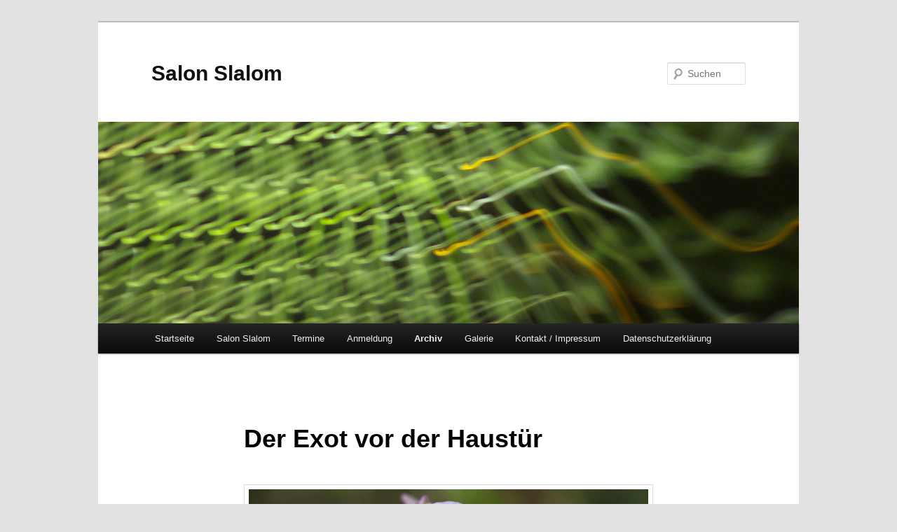

--- FILE ---
content_type: text/html; charset=UTF-8
request_url: http://www.dialogische-kultur-und-bildung.de/salonslalom/archiv/der-exot-vor-der-haustuer/
body_size: 10100
content:
<!DOCTYPE html>
<!--[if IE 6]>
<html id="ie6" lang="de">
<![endif]-->
<!--[if IE 7]>
<html id="ie7" lang="de">
<![endif]-->
<!--[if IE 8]>
<html id="ie8" lang="de">
<![endif]-->
<!--[if !(IE 6) & !(IE 7) & !(IE 8)]><!-->
<html lang="de">
<!--<![endif]-->
<head>
<meta charset="UTF-8" />
<meta name="viewport" content="width=device-width" />
<title>
Der Exot vor der Haustür | Salon Slalom	</title>
<link rel="profile" href="http://gmpg.org/xfn/11" />
<link rel="stylesheet" type="text/css" media="all" href="http://www.dialogische-kultur-und-bildung.de/salonslalom/wp-content/themes/twentyeleven/style.css" />
<link rel="pingback" href="http://www.dialogische-kultur-und-bildung.de/salonslalom/xmlrpc.php" />
<!--[if lt IE 9]>
<script src="http://www.dialogische-kultur-und-bildung.de/salonslalom/wp-content/themes/twentyeleven/js/html5.js" type="text/javascript"></script>
<![endif]-->
<meta name='robots' content='max-image-preview:large' />
	<style>img:is([sizes="auto" i], [sizes^="auto," i]) { contain-intrinsic-size: 3000px 1500px }</style>
	<link rel="alternate" type="application/rss+xml" title="Salon Slalom &raquo; Feed" href="http://www.dialogische-kultur-und-bildung.de/salonslalom/feed/" />
<link rel="alternate" type="application/rss+xml" title="Salon Slalom &raquo; Kommentar-Feed" href="http://www.dialogische-kultur-und-bildung.de/salonslalom/comments/feed/" />
<script type="text/javascript">
/* <![CDATA[ */
window._wpemojiSettings = {"baseUrl":"https:\/\/s.w.org\/images\/core\/emoji\/15.0.3\/72x72\/","ext":".png","svgUrl":"https:\/\/s.w.org\/images\/core\/emoji\/15.0.3\/svg\/","svgExt":".svg","source":{"concatemoji":"http:\/\/www.dialogische-kultur-und-bildung.de\/salonslalom\/wp-includes\/js\/wp-emoji-release.min.js?ver=6.7.1"}};
/*! This file is auto-generated */
!function(i,n){var o,s,e;function c(e){try{var t={supportTests:e,timestamp:(new Date).valueOf()};sessionStorage.setItem(o,JSON.stringify(t))}catch(e){}}function p(e,t,n){e.clearRect(0,0,e.canvas.width,e.canvas.height),e.fillText(t,0,0);var t=new Uint32Array(e.getImageData(0,0,e.canvas.width,e.canvas.height).data),r=(e.clearRect(0,0,e.canvas.width,e.canvas.height),e.fillText(n,0,0),new Uint32Array(e.getImageData(0,0,e.canvas.width,e.canvas.height).data));return t.every(function(e,t){return e===r[t]})}function u(e,t,n){switch(t){case"flag":return n(e,"\ud83c\udff3\ufe0f\u200d\u26a7\ufe0f","\ud83c\udff3\ufe0f\u200b\u26a7\ufe0f")?!1:!n(e,"\ud83c\uddfa\ud83c\uddf3","\ud83c\uddfa\u200b\ud83c\uddf3")&&!n(e,"\ud83c\udff4\udb40\udc67\udb40\udc62\udb40\udc65\udb40\udc6e\udb40\udc67\udb40\udc7f","\ud83c\udff4\u200b\udb40\udc67\u200b\udb40\udc62\u200b\udb40\udc65\u200b\udb40\udc6e\u200b\udb40\udc67\u200b\udb40\udc7f");case"emoji":return!n(e,"\ud83d\udc26\u200d\u2b1b","\ud83d\udc26\u200b\u2b1b")}return!1}function f(e,t,n){var r="undefined"!=typeof WorkerGlobalScope&&self instanceof WorkerGlobalScope?new OffscreenCanvas(300,150):i.createElement("canvas"),a=r.getContext("2d",{willReadFrequently:!0}),o=(a.textBaseline="top",a.font="600 32px Arial",{});return e.forEach(function(e){o[e]=t(a,e,n)}),o}function t(e){var t=i.createElement("script");t.src=e,t.defer=!0,i.head.appendChild(t)}"undefined"!=typeof Promise&&(o="wpEmojiSettingsSupports",s=["flag","emoji"],n.supports={everything:!0,everythingExceptFlag:!0},e=new Promise(function(e){i.addEventListener("DOMContentLoaded",e,{once:!0})}),new Promise(function(t){var n=function(){try{var e=JSON.parse(sessionStorage.getItem(o));if("object"==typeof e&&"number"==typeof e.timestamp&&(new Date).valueOf()<e.timestamp+604800&&"object"==typeof e.supportTests)return e.supportTests}catch(e){}return null}();if(!n){if("undefined"!=typeof Worker&&"undefined"!=typeof OffscreenCanvas&&"undefined"!=typeof URL&&URL.createObjectURL&&"undefined"!=typeof Blob)try{var e="postMessage("+f.toString()+"("+[JSON.stringify(s),u.toString(),p.toString()].join(",")+"));",r=new Blob([e],{type:"text/javascript"}),a=new Worker(URL.createObjectURL(r),{name:"wpTestEmojiSupports"});return void(a.onmessage=function(e){c(n=e.data),a.terminate(),t(n)})}catch(e){}c(n=f(s,u,p))}t(n)}).then(function(e){for(var t in e)n.supports[t]=e[t],n.supports.everything=n.supports.everything&&n.supports[t],"flag"!==t&&(n.supports.everythingExceptFlag=n.supports.everythingExceptFlag&&n.supports[t]);n.supports.everythingExceptFlag=n.supports.everythingExceptFlag&&!n.supports.flag,n.DOMReady=!1,n.readyCallback=function(){n.DOMReady=!0}}).then(function(){return e}).then(function(){var e;n.supports.everything||(n.readyCallback(),(e=n.source||{}).concatemoji?t(e.concatemoji):e.wpemoji&&e.twemoji&&(t(e.twemoji),t(e.wpemoji)))}))}((window,document),window._wpemojiSettings);
/* ]]> */
</script>
<style id='wp-emoji-styles-inline-css' type='text/css'>

	img.wp-smiley, img.emoji {
		display: inline !important;
		border: none !important;
		box-shadow: none !important;
		height: 1em !important;
		width: 1em !important;
		margin: 0 0.07em !important;
		vertical-align: -0.1em !important;
		background: none !important;
		padding: 0 !important;
	}
</style>
<link rel='stylesheet' id='wp-block-library-css' href='http://www.dialogische-kultur-und-bildung.de/salonslalom/wp-includes/css/dist/block-library/style.min.css?ver=6.7.1' type='text/css' media='all' />
<style id='classic-theme-styles-inline-css' type='text/css'>
/*! This file is auto-generated */
.wp-block-button__link{color:#fff;background-color:#32373c;border-radius:9999px;box-shadow:none;text-decoration:none;padding:calc(.667em + 2px) calc(1.333em + 2px);font-size:1.125em}.wp-block-file__button{background:#32373c;color:#fff;text-decoration:none}
</style>
<style id='global-styles-inline-css' type='text/css'>
:root{--wp--preset--aspect-ratio--square: 1;--wp--preset--aspect-ratio--4-3: 4/3;--wp--preset--aspect-ratio--3-4: 3/4;--wp--preset--aspect-ratio--3-2: 3/2;--wp--preset--aspect-ratio--2-3: 2/3;--wp--preset--aspect-ratio--16-9: 16/9;--wp--preset--aspect-ratio--9-16: 9/16;--wp--preset--color--black: #000000;--wp--preset--color--cyan-bluish-gray: #abb8c3;--wp--preset--color--white: #ffffff;--wp--preset--color--pale-pink: #f78da7;--wp--preset--color--vivid-red: #cf2e2e;--wp--preset--color--luminous-vivid-orange: #ff6900;--wp--preset--color--luminous-vivid-amber: #fcb900;--wp--preset--color--light-green-cyan: #7bdcb5;--wp--preset--color--vivid-green-cyan: #00d084;--wp--preset--color--pale-cyan-blue: #8ed1fc;--wp--preset--color--vivid-cyan-blue: #0693e3;--wp--preset--color--vivid-purple: #9b51e0;--wp--preset--gradient--vivid-cyan-blue-to-vivid-purple: linear-gradient(135deg,rgba(6,147,227,1) 0%,rgb(155,81,224) 100%);--wp--preset--gradient--light-green-cyan-to-vivid-green-cyan: linear-gradient(135deg,rgb(122,220,180) 0%,rgb(0,208,130) 100%);--wp--preset--gradient--luminous-vivid-amber-to-luminous-vivid-orange: linear-gradient(135deg,rgba(252,185,0,1) 0%,rgba(255,105,0,1) 100%);--wp--preset--gradient--luminous-vivid-orange-to-vivid-red: linear-gradient(135deg,rgba(255,105,0,1) 0%,rgb(207,46,46) 100%);--wp--preset--gradient--very-light-gray-to-cyan-bluish-gray: linear-gradient(135deg,rgb(238,238,238) 0%,rgb(169,184,195) 100%);--wp--preset--gradient--cool-to-warm-spectrum: linear-gradient(135deg,rgb(74,234,220) 0%,rgb(151,120,209) 20%,rgb(207,42,186) 40%,rgb(238,44,130) 60%,rgb(251,105,98) 80%,rgb(254,248,76) 100%);--wp--preset--gradient--blush-light-purple: linear-gradient(135deg,rgb(255,206,236) 0%,rgb(152,150,240) 100%);--wp--preset--gradient--blush-bordeaux: linear-gradient(135deg,rgb(254,205,165) 0%,rgb(254,45,45) 50%,rgb(107,0,62) 100%);--wp--preset--gradient--luminous-dusk: linear-gradient(135deg,rgb(255,203,112) 0%,rgb(199,81,192) 50%,rgb(65,88,208) 100%);--wp--preset--gradient--pale-ocean: linear-gradient(135deg,rgb(255,245,203) 0%,rgb(182,227,212) 50%,rgb(51,167,181) 100%);--wp--preset--gradient--electric-grass: linear-gradient(135deg,rgb(202,248,128) 0%,rgb(113,206,126) 100%);--wp--preset--gradient--midnight: linear-gradient(135deg,rgb(2,3,129) 0%,rgb(40,116,252) 100%);--wp--preset--font-size--small: 13px;--wp--preset--font-size--medium: 20px;--wp--preset--font-size--large: 36px;--wp--preset--font-size--x-large: 42px;--wp--preset--spacing--20: 0.44rem;--wp--preset--spacing--30: 0.67rem;--wp--preset--spacing--40: 1rem;--wp--preset--spacing--50: 1.5rem;--wp--preset--spacing--60: 2.25rem;--wp--preset--spacing--70: 3.38rem;--wp--preset--spacing--80: 5.06rem;--wp--preset--shadow--natural: 6px 6px 9px rgba(0, 0, 0, 0.2);--wp--preset--shadow--deep: 12px 12px 50px rgba(0, 0, 0, 0.4);--wp--preset--shadow--sharp: 6px 6px 0px rgba(0, 0, 0, 0.2);--wp--preset--shadow--outlined: 6px 6px 0px -3px rgba(255, 255, 255, 1), 6px 6px rgba(0, 0, 0, 1);--wp--preset--shadow--crisp: 6px 6px 0px rgba(0, 0, 0, 1);}:where(.is-layout-flex){gap: 0.5em;}:where(.is-layout-grid){gap: 0.5em;}body .is-layout-flex{display: flex;}.is-layout-flex{flex-wrap: wrap;align-items: center;}.is-layout-flex > :is(*, div){margin: 0;}body .is-layout-grid{display: grid;}.is-layout-grid > :is(*, div){margin: 0;}:where(.wp-block-columns.is-layout-flex){gap: 2em;}:where(.wp-block-columns.is-layout-grid){gap: 2em;}:where(.wp-block-post-template.is-layout-flex){gap: 1.25em;}:where(.wp-block-post-template.is-layout-grid){gap: 1.25em;}.has-black-color{color: var(--wp--preset--color--black) !important;}.has-cyan-bluish-gray-color{color: var(--wp--preset--color--cyan-bluish-gray) !important;}.has-white-color{color: var(--wp--preset--color--white) !important;}.has-pale-pink-color{color: var(--wp--preset--color--pale-pink) !important;}.has-vivid-red-color{color: var(--wp--preset--color--vivid-red) !important;}.has-luminous-vivid-orange-color{color: var(--wp--preset--color--luminous-vivid-orange) !important;}.has-luminous-vivid-amber-color{color: var(--wp--preset--color--luminous-vivid-amber) !important;}.has-light-green-cyan-color{color: var(--wp--preset--color--light-green-cyan) !important;}.has-vivid-green-cyan-color{color: var(--wp--preset--color--vivid-green-cyan) !important;}.has-pale-cyan-blue-color{color: var(--wp--preset--color--pale-cyan-blue) !important;}.has-vivid-cyan-blue-color{color: var(--wp--preset--color--vivid-cyan-blue) !important;}.has-vivid-purple-color{color: var(--wp--preset--color--vivid-purple) !important;}.has-black-background-color{background-color: var(--wp--preset--color--black) !important;}.has-cyan-bluish-gray-background-color{background-color: var(--wp--preset--color--cyan-bluish-gray) !important;}.has-white-background-color{background-color: var(--wp--preset--color--white) !important;}.has-pale-pink-background-color{background-color: var(--wp--preset--color--pale-pink) !important;}.has-vivid-red-background-color{background-color: var(--wp--preset--color--vivid-red) !important;}.has-luminous-vivid-orange-background-color{background-color: var(--wp--preset--color--luminous-vivid-orange) !important;}.has-luminous-vivid-amber-background-color{background-color: var(--wp--preset--color--luminous-vivid-amber) !important;}.has-light-green-cyan-background-color{background-color: var(--wp--preset--color--light-green-cyan) !important;}.has-vivid-green-cyan-background-color{background-color: var(--wp--preset--color--vivid-green-cyan) !important;}.has-pale-cyan-blue-background-color{background-color: var(--wp--preset--color--pale-cyan-blue) !important;}.has-vivid-cyan-blue-background-color{background-color: var(--wp--preset--color--vivid-cyan-blue) !important;}.has-vivid-purple-background-color{background-color: var(--wp--preset--color--vivid-purple) !important;}.has-black-border-color{border-color: var(--wp--preset--color--black) !important;}.has-cyan-bluish-gray-border-color{border-color: var(--wp--preset--color--cyan-bluish-gray) !important;}.has-white-border-color{border-color: var(--wp--preset--color--white) !important;}.has-pale-pink-border-color{border-color: var(--wp--preset--color--pale-pink) !important;}.has-vivid-red-border-color{border-color: var(--wp--preset--color--vivid-red) !important;}.has-luminous-vivid-orange-border-color{border-color: var(--wp--preset--color--luminous-vivid-orange) !important;}.has-luminous-vivid-amber-border-color{border-color: var(--wp--preset--color--luminous-vivid-amber) !important;}.has-light-green-cyan-border-color{border-color: var(--wp--preset--color--light-green-cyan) !important;}.has-vivid-green-cyan-border-color{border-color: var(--wp--preset--color--vivid-green-cyan) !important;}.has-pale-cyan-blue-border-color{border-color: var(--wp--preset--color--pale-cyan-blue) !important;}.has-vivid-cyan-blue-border-color{border-color: var(--wp--preset--color--vivid-cyan-blue) !important;}.has-vivid-purple-border-color{border-color: var(--wp--preset--color--vivid-purple) !important;}.has-vivid-cyan-blue-to-vivid-purple-gradient-background{background: var(--wp--preset--gradient--vivid-cyan-blue-to-vivid-purple) !important;}.has-light-green-cyan-to-vivid-green-cyan-gradient-background{background: var(--wp--preset--gradient--light-green-cyan-to-vivid-green-cyan) !important;}.has-luminous-vivid-amber-to-luminous-vivid-orange-gradient-background{background: var(--wp--preset--gradient--luminous-vivid-amber-to-luminous-vivid-orange) !important;}.has-luminous-vivid-orange-to-vivid-red-gradient-background{background: var(--wp--preset--gradient--luminous-vivid-orange-to-vivid-red) !important;}.has-very-light-gray-to-cyan-bluish-gray-gradient-background{background: var(--wp--preset--gradient--very-light-gray-to-cyan-bluish-gray) !important;}.has-cool-to-warm-spectrum-gradient-background{background: var(--wp--preset--gradient--cool-to-warm-spectrum) !important;}.has-blush-light-purple-gradient-background{background: var(--wp--preset--gradient--blush-light-purple) !important;}.has-blush-bordeaux-gradient-background{background: var(--wp--preset--gradient--blush-bordeaux) !important;}.has-luminous-dusk-gradient-background{background: var(--wp--preset--gradient--luminous-dusk) !important;}.has-pale-ocean-gradient-background{background: var(--wp--preset--gradient--pale-ocean) !important;}.has-electric-grass-gradient-background{background: var(--wp--preset--gradient--electric-grass) !important;}.has-midnight-gradient-background{background: var(--wp--preset--gradient--midnight) !important;}.has-small-font-size{font-size: var(--wp--preset--font-size--small) !important;}.has-medium-font-size{font-size: var(--wp--preset--font-size--medium) !important;}.has-large-font-size{font-size: var(--wp--preset--font-size--large) !important;}.has-x-large-font-size{font-size: var(--wp--preset--font-size--x-large) !important;}
:where(.wp-block-post-template.is-layout-flex){gap: 1.25em;}:where(.wp-block-post-template.is-layout-grid){gap: 1.25em;}
:where(.wp-block-columns.is-layout-flex){gap: 2em;}:where(.wp-block-columns.is-layout-grid){gap: 2em;}
:root :where(.wp-block-pullquote){font-size: 1.5em;line-height: 1.6;}
</style>
<link rel="https://api.w.org/" href="http://www.dialogische-kultur-und-bildung.de/salonslalom/wp-json/" /><link rel="alternate" title="JSON" type="application/json" href="http://www.dialogische-kultur-und-bildung.de/salonslalom/wp-json/wp/v2/pages/3065" /><link rel="EditURI" type="application/rsd+xml" title="RSD" href="http://www.dialogische-kultur-und-bildung.de/salonslalom/xmlrpc.php?rsd" />
<meta name="generator" content="WordPress 6.7.1" />
<link rel="canonical" href="http://www.dialogische-kultur-und-bildung.de/salonslalom/archiv/der-exot-vor-der-haustuer/" />
<link rel='shortlink' href='http://www.dialogische-kultur-und-bildung.de/salonslalom/?p=3065' />
<link rel="alternate" title="oEmbed (JSON)" type="application/json+oembed" href="http://www.dialogische-kultur-und-bildung.de/salonslalom/wp-json/oembed/1.0/embed?url=http%3A%2F%2Fwww.dialogische-kultur-und-bildung.de%2Fsalonslalom%2Farchiv%2Fder-exot-vor-der-haustuer%2F" />
<link rel="alternate" title="oEmbed (XML)" type="text/xml+oembed" href="http://www.dialogische-kultur-und-bildung.de/salonslalom/wp-json/oembed/1.0/embed?url=http%3A%2F%2Fwww.dialogische-kultur-und-bildung.de%2Fsalonslalom%2Farchiv%2Fder-exot-vor-der-haustuer%2F&#038;format=xml" />
<style type="text/css">.recentcomments a{display:inline !important;padding:0 !important;margin:0 !important;}</style></head>

<body class="page-template-default page page-id-3065 page-child parent-pageid-36 single-author singular two-column right-sidebar">
<div id="page" class="hfeed">
	<header id="branding" role="banner">
			<hgroup>
				<h1 id="site-title"><span><a href="http://www.dialogische-kultur-und-bildung.de/salonslalom/" rel="home">Salon Slalom</a></span></h1>
				<h2 id="site-description"></h2>
			</hgroup>

						<a href="http://www.dialogische-kultur-und-bildung.de/salonslalom/">
									<img src="http://www.dialogische-kultur-und-bildung.de/salonslalom/wp-content/uploads/2018/09/header1-1.jpg" width="1000" height="288" alt="Salon Slalom" />
							</a>
			
								<form method="get" id="searchform" action="http://www.dialogische-kultur-und-bildung.de/salonslalom/">
		<label for="s" class="assistive-text">Suchen</label>
		<input type="text" class="field" name="s" id="s" placeholder="Suchen" />
		<input type="submit" class="submit" name="submit" id="searchsubmit" value="Suchen" />
	</form>
			
			<nav id="access" role="navigation">
				<h3 class="assistive-text">Hauptmenü</h3>
								<div class="skip-link"><a class="assistive-text" href="#content">Zum Inhalt wechseln</a></div>
												<div class="menu"><ul>
<li ><a href="http://www.dialogische-kultur-und-bildung.de/salonslalom/">Startseite</a></li><li class="page_item page-item-5"><a href="http://www.dialogische-kultur-und-bildung.de/salonslalom/salon-slalom/">Salon Slalom</a></li>
<li class="page_item page-item-8 page_item_has_children"><a href="http://www.dialogische-kultur-und-bildung.de/salonslalom/termine/">Termine</a>
<ul class='children'>
	<li class="page_item page-item-3579"><a href="http://www.dialogische-kultur-und-bildung.de/salonslalom/termine/brombeer-und-erkenntnis-gedankliches-flanieren-durch-den-alltag/">Brombeer und Erkenntnis – gedankliches Flanieren durch den Alltag</a></li>
	<li class="page_item page-item-3256"><a href="http://www.dialogische-kultur-und-bildung.de/salonslalom/termine/corona-halts-maul-jetzt-rede-ich/">Corona, halt’s Maul! Jetzt rede ich</a></li>
	<li class="page_item page-item-3334"><a href="http://www.dialogische-kultur-und-bildung.de/salonslalom/termine/der-wald-und-wir/">Der Wald und wir</a></li>
	<li class="page_item page-item-3418"><a href="http://www.dialogische-kultur-und-bildung.de/salonslalom/termine/die-ausserdeutsche-grenze/">Die außerdeutsche Grenze</a></li>
	<li class="page_item page-item-3384"><a href="http://www.dialogische-kultur-und-bildung.de/salonslalom/termine/die-balance-finden-ethisches-wirtschaften/">Die Balance finden – ethisches Wirtschaften</a></li>
	<li class="page_item page-item-1806"><a href="http://www.dialogische-kultur-und-bildung.de/salonslalom/termine/die-welt-der-stimmen/">Die Welt der Stimmen</a></li>
	<li class="page_item page-item-3709"><a href="http://www.dialogische-kultur-und-bildung.de/salonslalom/termine/eine-stadt-fuer-alle-oder-doch-nicht/">Eine Stadt für alle – oder doch nicht?</a></li>
	<li class="page_item page-item-3852"><a href="http://www.dialogische-kultur-und-bildung.de/salonslalom/termine/fest-der-ideen/">Fest der Ideen</a></li>
	<li class="page_item page-item-1880"><a href="http://www.dialogische-kultur-und-bildung.de/salonslalom/termine/fremd-ist-der-fremde-nur-in-der-fremde/">Fremd ist der Fremde nur in der Fremde</a></li>
	<li class="page_item page-item-3314"><a href="http://www.dialogische-kultur-und-bildung.de/salonslalom/termine/jazz-corona-und-die-kunst-der-improvisation/">Jazz, Corona und die Kunst der Improvisation</a></li>
	<li class="page_item page-item-3462"><a href="http://www.dialogische-kultur-und-bildung.de/salonslalom/termine/musik-liebe-tod/">Musik, Liebe, Tod</a></li>
	<li class="page_item page-item-3729"><a href="http://www.dialogische-kultur-und-bildung.de/salonslalom/termine/paarungen-und-mixturen-literatur-im-gespraech/">Paarungen und Mixturen – Literatur im Gespräch</a></li>
	<li class="page_item page-item-3440"><a href="http://www.dialogische-kultur-und-bildung.de/salonslalom/termine/raute-im-gruenen/">Raute im Grünen</a></li>
	<li class="page_item page-item-3360"><a href="http://www.dialogische-kultur-und-bildung.de/salonslalom/termine/sleeping-in-a-bridge/">Sleeping in a bridge</a></li>
	<li class="page_item page-item-3050"><a href="http://www.dialogische-kultur-und-bildung.de/salonslalom/termine/storytelling-veraenderung-durch-geschichtenerzaehlen/">Storytelling – Veränderung durch Geschichtenerzählen</a></li>
	<li class="page_item page-item-3626"><a href="http://www.dialogische-kultur-und-bildung.de/salonslalom/termine/waldsalon-unter-baeumen/">Waldsalon: Unter Bäumen</a></li>
	<li class="page_item page-item-3476"><a href="http://www.dialogische-kultur-und-bildung.de/salonslalom/termine/was-der-wald-in-uns-weckt/">Was der Wald in uns weckt</a></li>
	<li class="page_item page-item-3746"><a href="http://www.dialogische-kultur-und-bildung.de/salonslalom/termine/was-der-wald-in-uns-weckt-suesse-sehnsucht/">Was der Wald in uns weckt &#8211; Süße Sehnsucht</a></li>
	<li class="page_item page-item-1757"><a href="http://www.dialogische-kultur-und-bildung.de/salonslalom/termine/wer-hat-angst-vorm-schwarzen-mann-rassismus-im-alltag/">Wer hat Angst vorm schwarzen Mann? Rassismus im Alltag</a></li>
	<li class="page_item page-item-3695"><a href="http://www.dialogische-kultur-und-bildung.de/salonslalom/termine/wie-duefte-unser-leben-bestimmen-eine-duftreise-in-die-welt-des-geruchs/">Wie Düfte unser Leben bestimmen &#8211; Eine Duftreise in die Welt des Geruchs</a></li>
	<li class="page_item page-item-3396"><a href="http://www.dialogische-kultur-und-bildung.de/salonslalom/termine/wir-retten-die-welt/">Wir retten die Welt</a></li>
	<li class="page_item page-item-3216"><a href="http://www.dialogische-kultur-und-bildung.de/salonslalom/termine/zur-sprache-finden-lesung-und-gespraech-im-corona-ausnahmezustand/">Zur Sprache finden: Lesung und Gespräch im Corona-Ausnahmezustand</a></li>
	<li class="page_item page-item-3608"><a href="http://www.dialogische-kultur-und-bildung.de/salonslalom/termine/nach-der-klimakonferenz-was-muss-kann-und-wird-passieren-um-die-welt-vor-dem-klimakollaps-zu-retten/"><strong>Nach der Klimakonferenz: Was muss, kann und wird passieren, um die Welt vor dem Klimakollaps zu retten?</strong></a></li>
	<li class="page_item page-item-1454"><a href="http://www.dialogische-kultur-und-bildung.de/salonslalom/termine/1454-2/">Sommer, Sonne und Salon</a></li>
	<li class="page_item page-item-2249"><a href="http://www.dialogische-kultur-und-bildung.de/salonslalom/termine/18-november-die-gesichter-der-toten/">18. November: Die Gesichter der Toten</a></li>
	<li class="page_item page-item-1328"><a href="http://www.dialogische-kultur-und-bildung.de/salonslalom/termine/pub-quiz-6-dezember-2013/">Pub-Quiz</a></li>
	<li class="page_item page-item-1365"><a href="http://www.dialogische-kultur-und-bildung.de/salonslalom/termine/gluck-ist-jetzt-24-1-2014/">Glück ist jetzt!</a></li>
	<li class="page_item page-item-1261"><a href="http://www.dialogische-kultur-und-bildung.de/salonslalom/termine/tischgesellschaft-wofur-es-sich-zu-leben-lohnt-dialog-uber-das-gute-leben/">Tischgesellschaft: Wofür es sich zu leben lohnt. Dialog über das gute Leben</a></li>
	<li class="page_item page-item-1186"><a href="http://www.dialogische-kultur-und-bildung.de/salonslalom/termine/an-unforgettable-day-in-the-woods/">An unforgettable day in the woods</a></li>
	<li class="page_item page-item-1678"><a href="http://www.dialogische-kultur-und-bildung.de/salonslalom/termine/13-marz-gemuse-genozid-geldpolitik-die-grosmarkthalle/">13. März: Gemüse, Genozid, Geldpolitik &#8211; die Großmarkthalle</a></li>
	<li class="page_item page-item-3123"><a href="http://www.dialogische-kultur-und-bildung.de/salonslalom/termine/22-3-2019-unbewusste-entscheidungen/">22.3.2019: Unbewusste Entscheidungen</a></li>
	<li class="page_item page-item-1573"><a href="http://www.dialogische-kultur-und-bildung.de/salonslalom/termine/1573-2/">Den Blick auf die Welt erweitern &#8211; Der Kampf um Gleichberechtigung im Filmgeschäft</a></li>
	<li class="page_item page-item-1948"><a href="http://www.dialogische-kultur-und-bildung.de/salonslalom/termine/19-2-2016-alle-register-ziehen/">19. 2. 2016: Alle Register ziehen</a></li>
	<li class="page_item page-item-2351"><a href="http://www.dialogische-kultur-und-bildung.de/salonslalom/termine/13-1-2017-die-psychologie-der-verschwoerungstheorie/">13. 1. 2017: Verschwörungstheorien</a></li>
	<li class="page_item page-item-2111"><a href="http://www.dialogische-kultur-und-bildung.de/salonslalom/termine/23-september-2016-lichtverkostung/">23. September: Lichtverkostung</a></li>
	<li class="page_item page-item-2163"><a href="http://www.dialogische-kultur-und-bildung.de/salonslalom/termine/7-10-einwanderungsongland-deutschland/">7. 10. Einwanderungs(song)land Deutschland</a></li>
</ul>
</li>
<li class="page_item page-item-129"><a href="http://www.dialogische-kultur-und-bildung.de/salonslalom/anmeldung/">Anmeldung</a></li>
<li class="page_item page-item-36 page_item_has_children current_page_ancestor current_page_parent"><a href="http://www.dialogische-kultur-und-bildung.de/salonslalom/archiv/">Archiv</a>
<ul class='children'>
	<li class="page_item page-item-2478"><a href="http://www.dialogische-kultur-und-bildung.de/salonslalom/archiv/grueezi-und-hallo-am-29-oktober/">&#8222;Grüezi und Hallo&#8220; am 27. Oktober</a></li>
	<li class="page_item page-item-2018"><a href="http://www.dialogische-kultur-und-bildung.de/salonslalom/archiv/18-3-fuehren-und-folgen-tango-als-sprache-ohne-worte/">18.3. Führen und Folgen: Tango als Sprache ohne Worte</a></li>
	<li class="page_item page-item-1087"><a href="http://www.dialogische-kultur-und-bildung.de/salonslalom/archiv/19-april-barpsychologie/">Barpsychologie</a></li>
	<li class="page_item page-item-1069"><a href="http://www.dialogische-kultur-und-bildung.de/salonslalom/archiv/das-stille-post-experiment/">Das Stille-Post-Experiment</a></li>
	<li class="page_item page-item-896"><a href="http://www.dialogische-kultur-und-bildung.de/salonslalom/archiv/der-babylon-salon-warum-fallt-verstehen-so-schwer/">Der Babylon-Salon: Warum fällt Verstehen so schwer?</a></li>
	<li class="page_item page-item-3065 current_page_item"><a href="http://www.dialogische-kultur-und-bildung.de/salonslalom/archiv/der-exot-vor-der-haustuer/" aria-current="page">Der Exot vor der Haustür</a></li>
	<li class="page_item page-item-2539"><a href="http://www.dialogische-kultur-und-bildung.de/salonslalom/archiv/dialog-gemeinsam-denken-in-einer-vielstimmigen-welt/">Dialog. Gemeinsam denken in einer vielstimmigen Welt</a></li>
	<li class="page_item page-item-2471"><a href="http://www.dialogische-kultur-und-bildung.de/salonslalom/archiv/die-geschichte-des-salons-23-6-2017/">Die Geschichte des Salons, 23.6.2017</a></li>
	<li class="page_item page-item-799"><a href="http://www.dialogische-kultur-und-bildung.de/salonslalom/archiv/elemente-schwarze-locher-und-der-urknall/">Elemente, schwarze Löcher und der Urknall</a></li>
	<li class="page_item page-item-1486"><a href="http://www.dialogische-kultur-und-bildung.de/salonslalom/archiv/experimentelle-salonkuche-gemeinsam-kochen-und-essen/">Experimentelle Salonküche: Gemeinsam kochen und essen</a></li>
	<li class="page_item page-item-1163"><a href="http://www.dialogische-kultur-und-bildung.de/salonslalom/archiv/15-6-2013-nektar-und-ambrosia-das-festmal-der-gotter/">Nektar und Ambrosia &#8211; Das Festmal der Götter</a></li>
	<li class="page_item page-item-745"><a href="http://www.dialogische-kultur-und-bildung.de/salonslalom/archiv/pecunia-non-olet-geld-stinkt-nicht/">Pecunia non olet – Geld stinkt nicht</a></li>
	<li class="page_item page-item-2428"><a href="http://www.dialogische-kultur-und-bildung.de/salonslalom/archiv/salon-zum-thema-der-salon-am-23-juni/">Salon zum Thema &#8222;Der Salon&#8220;</a></li>
	<li class="page_item page-item-2078"><a href="http://www.dialogische-kultur-und-bildung.de/salonslalom/archiv/tango-salon-zum-nachlesen-und-sehen/">Tango-Salon zum Nachlesen und -sehen</a></li>
	<li class="page_item page-item-3183"><a href="http://www.dialogische-kultur-und-bildung.de/salonslalom/archiv/vom-meisterdieb-zum-bestsellerautor-25-10-2019/">Vom Meisterdieb zum Bestsellerautor &#8211; 25.10.2019</a></li>
	<li class="page_item page-item-1241"><a href="http://www.dialogische-kultur-und-bildung.de/salonslalom/archiv/voulas-rezepte-fur-das-festmahl-der-gotter/">Voulas Rezepte für das &#8222;Festmahl der Götter&#8220;</a></li>
	<li class="page_item page-item-351"><a href="http://www.dialogische-kultur-und-bildung.de/salonslalom/archiv/alles-fliest-stream-of-consciousness/">Alles fließt – Stream of Consciousness</a></li>
	<li class="page_item page-item-649"><a href="http://www.dialogische-kultur-und-bildung.de/salonslalom/archiv/an-unforgettable-day-in-the-wood/">An unforgettable day in the wood</a></li>
	<li class="page_item page-item-709"><a href="http://www.dialogische-kultur-und-bildung.de/salonslalom/archiv/hinter-dem-phanomen-lauert-das-ich-aber-was-kommt-dann/">Hinter dem Phänomen lauert das &#8218;Ich&#8216;, aber was kommt dann?</a></li>
	<li class="page_item page-item-2646"><a href="http://www.dialogische-kultur-und-bildung.de/salonslalom/archiv/schrei-nach-aussage-und-identitaet-graffiti-und-kommunikation-im-oeffentlichen-raum/">Schrei nach Aussage und Identität – Graffiti und Kommunikation im öffentlichen Raum</a></li>
	<li class="page_item page-item-741"><a href="http://www.dialogische-kultur-und-bildung.de/salonslalom/archiv/wenn-das-die-losung-ist-hatte-ich-gern-das-problem-zuruck/">„Wenn das die Lösung ist, hätte ich gern das Problem zurück“</a></li>
	<li class="page_item page-item-364"><a href="http://www.dialogische-kultur-und-bildung.de/salonslalom/archiv/die-zukunft-der-vergangenheit/">Die Zukunft der Vergangenheit</a></li>
	<li class="page_item page-item-590"><a href="http://www.dialogische-kultur-und-bildung.de/salonslalom/archiv/typen-und-temperamente/">Typen und Temperamente</a></li>
	<li class="page_item page-item-280"><a href="http://www.dialogische-kultur-und-bildung.de/salonslalom/archiv/kapitalismuskritik-in-tschechischen-marchenfilmen/">Ahoi Genossin Märchenbraut!</a></li>
	<li class="page_item page-item-160"><a href="http://www.dialogische-kultur-und-bildung.de/salonslalom/archiv/fremdschamen-der-soziale-phantomschmerz/">Fremdschämen: der soziale Phantomschmerz</a></li>
</ul>
</li>
<li class="page_item page-item-2708 page_item_has_children"><a href="http://www.dialogische-kultur-und-bildung.de/salonslalom/galerie-2/">Galerie</a>
<ul class='children'>
	<li class="page_item page-item-3684"><a href="http://www.dialogische-kultur-und-bildung.de/salonslalom/galerie-2/nach-der-klimakonferenz-was-muss-kann-und-wird-passieren-um-die-welt-vor-dem-klimakollaps-zu-retten/"><a href="http://www.dialogische-kultur-und-bildung.de/salonslalom/nach-der-klimakonferenz-was-muss-kann-und-wird-passieren-um-die-welt-vor-dem-klimakollaps-zu-retten/"><strong>Nach der Klimakonferenz: Was muss, kann und wird passieren, um die Welt vor dem Klimakollaps zu retten?</strong></a></a></li>
	<li class="page_item page-item-3202"><a href="http://www.dialogische-kultur-und-bildung.de/salonslalom/galerie-2/25-10-2019-vom-meisterdieb-zum-bestsellerautor/">25.10.2019 Vom Meisterdieb zum Bestsellerautor</a></li>
	<li class="page_item page-item-2341"><a href="http://www.dialogische-kultur-und-bildung.de/salonslalom/galerie-2/besuch-in-der-rechtsmedizin-vortrag-und-workshop/">Besuch in der Rechtsmedizin: Vortrag und Workshop</a></li>
	<li class="page_item page-item-3597"><a href="http://www.dialogische-kultur-und-bildung.de/salonslalom/galerie-2/brombeer-und-erkenntnis/">Brombeer und Erkenntnis</a></li>
	<li class="page_item page-item-3094"><a href="http://www.dialogische-kultur-und-bildung.de/salonslalom/galerie-2/der-exot-vor-der-haustuer-1-2-2019/">Der Exot vor der Haustür 1.2.2019</a></li>
	<li class="page_item page-item-2609"><a href="http://www.dialogische-kultur-und-bildung.de/salonslalom/galerie-2/dialog-gemeinsam-denken-in-einer-vielstimmigen-welt-09-02-2018/">Dialog. Gemeinsam denken in einer vielstimmigen Welt, 09.02.2018</a></li>
	<li class="page_item page-item-1870"><a href="http://www.dialogische-kultur-und-bildung.de/salonslalom/galerie-2/die-welt-der-stimmen-9-10-2015/">Die Welt der Stimmen, 9.10.2015</a></li>
	<li class="page_item page-item-2243"><a href="http://www.dialogische-kultur-und-bildung.de/salonslalom/galerie-2/einwanderungssongland-deutschland/">Einwanderungs(song)land Deutschland</a></li>
	<li class="page_item page-item-867"><a href="http://www.dialogische-kultur-und-bildung.de/salonslalom/galerie-2/elemente-schwarze-locher-und-der-urknall/">Elemente, schwarze Löcher und der Urknall</a></li>
	<li class="page_item page-item-1599"><a href="http://www.dialogische-kultur-und-bildung.de/salonslalom/galerie-2/experimentelle-salonkuche-5-12-2014/">Experimentelle Salonküche 5.12.2014</a></li>
	<li class="page_item page-item-1749"><a href="http://www.dialogische-kultur-und-bildung.de/salonslalom/galerie-2/gemuse-genozid-geldpolitik-die-grosmarkthalle/">Gemüse, Genozid, Geldpolitik: die Großmarkthalle</a></li>
	<li class="page_item page-item-3551"><a href="http://www.dialogische-kultur-und-bildung.de/salonslalom/galerie-2/musik-liebe-tod/">Musik, Liebe, Tod</a></li>
	<li class="page_item page-item-3775"><a href="http://www.dialogische-kultur-und-bildung.de/salonslalom/galerie-2/3775-2/">Paarungen und Mixturen – Literatur im Gespräch</a></li>
	<li class="page_item page-item-3494"><a href="http://www.dialogische-kultur-und-bildung.de/salonslalom/galerie-2/raute-im-gruenen/">Raute im Grünen</a></li>
	<li class="page_item page-item-3101"><a href="http://www.dialogische-kultur-und-bildung.de/salonslalom/galerie-2/storytelling-26-10-2018/">Storytelling, 26.10.2018</a></li>
	<li class="page_item page-item-3163"><a href="http://www.dialogische-kultur-und-bildung.de/salonslalom/galerie-2/unbewusste-entscheidungen-21-3-2019/">Unbewusste Entscheidungen 21.3.2019</a></li>
	<li class="page_item page-item-3646"><a href="http://www.dialogische-kultur-und-bildung.de/salonslalom/galerie-2/waldsalon-unter-baeumen/">Waldsalon: Unter Bäumen</a></li>
	<li class="page_item page-item-3565"><a href="http://www.dialogische-kultur-und-bildung.de/salonslalom/galerie-2/was-der-wald-in-uns-weckt/">Was der Wald in uns weckt</a></li>
	<li class="page_item page-item-3833"><a href="http://www.dialogische-kultur-und-bildung.de/salonslalom/galerie-2/was-der-wald-in-uns-weckt-suesse-sehnsucht/">Was der Wald in uns weckt – Süße Sehnsucht</a></li>
	<li class="page_item page-item-2531"><a href="http://www.dialogische-kultur-und-bildung.de/salonslalom/galerie-2/grueezi-und-hallo-27-10-2017/">Grüezi und Hallo, 27.10.2017</a></li>
	<li class="page_item page-item-486"><a href="http://www.dialogische-kultur-und-bildung.de/salonslalom/galerie-2/fremdschamen-der-soziale-phantomschmerz-2/">Fremdschämen: der soziale Phantomschmerz</a></li>
	<li class="page_item page-item-1939"><a href="http://www.dialogische-kultur-und-bildung.de/salonslalom/galerie-2/17-1-16-dialog-fremd-ist-der-fremde/">17.1.16 Dialog &#8222;Fremd ist der Fremde&#8230;&#8220;</a></li>
	<li class="page_item page-item-2344"><a href="http://www.dialogische-kultur-und-bildung.de/salonslalom/galerie-2/besuch-in-der-rechtsmedizin-der-sektionssaal/">Besuch in der Rechtsmedizin: der Sektionssaal</a></li>
	<li class="page_item page-item-2216"><a href="http://www.dialogische-kultur-und-bildung.de/salonslalom/galerie-2/23-9-2016-lichtverkostung/">23. 9. 2016: Lichtverkostung</a></li>
	<li class="page_item page-item-2009"><a href="http://www.dialogische-kultur-und-bildung.de/salonslalom/galerie-2/19-2-2016-alle-register-ziehen/">19. 2. 2016  &#8211; Alle Register ziehen</a></li>
	<li class="page_item page-item-2068"><a href="http://www.dialogische-kultur-und-bildung.de/salonslalom/galerie-2/18-3-2016-fuehren-und-folgen/">18. 3. 2016: Führen und Folgen</a></li>
	<li class="page_item page-item-1800"><a href="http://www.dialogische-kultur-und-bildung.de/salonslalom/galerie-2/12-6-2015-wer-hat-angst-vorm-schwarzen-mann-2/">12.6.2015: Wer hat Angst vorm schwarzen Mann?</a></li>
	<li class="page_item page-item-1668"><a href="http://www.dialogische-kultur-und-bildung.de/salonslalom/galerie-2/16-01-2015-den-blick-auf-die-welt-erweitern/">16.01.2015: Den Blick auf die Welt erweitern</a></li>
	<li class="page_item page-item-971"><a href="http://www.dialogische-kultur-und-bildung.de/salonslalom/galerie-2/wenn-das-die-losung-ist-hatte-ich-gern-das-problem-zuruck-2/">„Wenn das die Lösung ist, hätte ich gern das Problem zurück“</a></li>
	<li class="page_item page-item-1018"><a href="http://www.dialogische-kultur-und-bildung.de/salonslalom/galerie-2/typen-und-temperamente/">&#8222;Typen und Temperamente&#8220;</a></li>
	<li class="page_item page-item-1317"><a href="http://www.dialogische-kultur-und-bildung.de/salonslalom/galerie-2/tischgesellschaft-dialog-uber-das-gute-leben-1-11-2013-2/">&#8222;Tischgesellschaft&#8220; Dialog über das gute Leben 1.11.2013</a></li>
	<li class="page_item page-item-1140"><a href="http://www.dialogische-kultur-und-bildung.de/salonslalom/galerie-2/der-babylon-salon/">Der Babylon-Salon</a></li>
	<li class="page_item page-item-1422"><a href="http://www.dialogische-kultur-und-bildung.de/salonslalom/galerie-2/gluck-ist-jetzt-24-01-2014/">Glück ist jetzt! 24.01.2014</a></li>
	<li class="page_item page-item-936"><a href="http://www.dialogische-kultur-und-bildung.de/salonslalom/galerie-2/hinter-dem-phanomen-lauert-das-ich-aber-was-kommt-dann/">Hinter dem Phänomen lauert das ‘Ich’, aber was kommt dann?</a></li>
	<li class="page_item page-item-1228"><a href="http://www.dialogische-kultur-und-bildung.de/salonslalom/galerie-2/nekar-und-ambrosia/">Nekar und Ambrosia &#8211; Das Festmahl der Götter</a></li>
	<li class="page_item page-item-219"><a href="http://www.dialogische-kultur-und-bildung.de/salonslalom/galerie-2/alles-fliest-stream-of-consciousness/">Alles fließt – Stream of Consciousness.</a></li>
	<li class="page_item page-item-1548"><a href="http://www.dialogische-kultur-und-bildung.de/salonslalom/galerie-2/pub-quiz-28-marz-2014/">Pub Quiz 28. März 2014</a></li>
	<li class="page_item page-item-309"><a href="http://www.dialogische-kultur-und-bildung.de/salonslalom/galerie-2/die-zukunft-der-vergangenheit/">Die Zukunft der Vergangenheit</a></li>
	<li class="page_item page-item-633"><a href="http://www.dialogische-kultur-und-bildung.de/salonslalom/galerie-2/ahoi-genossin-marchenbraut/">Ahoi Genossin Märchenbraut!</a></li>
	<li class="page_item page-item-826"><a href="http://www.dialogische-kultur-und-bildung.de/salonslalom/galerie-2/pecunia-non-olet-geld-stinkt-nicht/">Pecunia non olet &#8211; Geld stinkt nicht</a></li>
</ul>
</li>
<li class="page_item page-item-6"><a href="http://www.dialogische-kultur-und-bildung.de/salonslalom/impressum/">Kontakt / Impressum</a></li>
<li class="page_item page-item-2636"><a href="http://www.dialogische-kultur-und-bildung.de/salonslalom/datenschutzerklaerung/">Datenschutzerklärung</a></li>
</ul></div>
			</nav><!-- #access -->
	</header><!-- #branding -->


	<div id="main">

		<div id="primary">
			<div id="content" role="main">

				
					
<article id="post-3065" class="post-3065 page type-page status-publish hentry">
	<header class="entry-header">
		<h1 class="entry-title">Der Exot vor der Haustür</h1>
	</header><!-- .entry-header -->

	<div class="entry-content">
		<p><img fetchpriority="high" decoding="async" class="alignnone size-full wp-image-3075" src="http://www.dialogische-kultur-und-bildung.de/salonslalom/wp-content/uploads/2018/12/salon_orchideen.jpg" alt="" width="600" height="400" srcset="http://www.dialogische-kultur-und-bildung.de/salonslalom/wp-content/uploads/2018/12/salon_orchideen.jpg 600w, http://www.dialogische-kultur-und-bildung.de/salonslalom/wp-content/uploads/2018/12/salon_orchideen-300x200.jpg 300w, http://www.dialogische-kultur-und-bildung.de/salonslalom/wp-content/uploads/2018/12/salon_orchideen-450x300.jpg 450w" sizes="(max-width: 600px) 100vw, 600px" /></p>
<p>Orchideen für&#8217;s Fensterbrett sind domestizierte Gesandte einer tropischen Pflanzenwelt, von Züchtern zu immer neuen Blütenformen getrieben. Dabei wachsen Orchideen auch gleich vor der Haustür in Frankfurt. Mit dem Klimawandel streben sie nordwärts. Warum die Bildung neuer Arten noch nicht abgeschlossen ist und wie es sich anfühlt, Augenzeuge der Evolution zu sein, berichtet der Hobby-Botaniker Peter Zschunke mit Bildern von Bergen-Enkheim bis zur Krim.</p>
<p><strong>Freitag, 1. Februar 2019, 18.00 Uhr</strong></p>
<p><strong>Café Coocoo in der Gärtnerei Klumpen</strong><br />
<strong>Dortelweiler Str. 87</strong><br />
<strong>60389 Frankfurt-Bornheim</strong></p>
<p>Achtung: Der Salon beginnt diesmal eine Stunde früher als sonst!</p>
<p><strong>Beginn mit Essen: 18.00 Uhr</strong> (nicht 19.00 Uhr)<br />
<strong>Beginn des Vortrags: 19.00 Uhr</strong> (nicht 20.00 Uhr)</p>
<p>Das Cafe liegt am Ende des Kleingarten-Wegs oberhalb des Günthersburgparks und unterhalb des Bornheimer Friedhofs. Bus 34 hält vor der Haustüre.</p>
<p><a href="http://www.cafecoocoo.de/" target="_blank" rel="noopener">http://www.cafecoocoo.de/</a></p>
<p>Das Team vom Café Coocoo bietet uns folgende Speisen zur Auswahl an:</p>
<p>Kürbis &#8211; Apfel Suppe mit Ingwer &#8211; 6,40 €<br />
Ayurvedischer Gemüse Teller &#8211; 13,90 €<br />
Schafskäse auf Gemüse-Beet &#8211; 12,90 €</p>
<p>Bitte meldet Euch wie gewohnt zum Salon an: <a href="http://www.dialogische-kultur-und-bildung.de/salonslalom/anmeldung/">Anmeldung</a></p>
<p>Wer mit uns essen möchte, müsste bitte dazuschreiben, welches Gericht er haben will. Letzte Chance für Essensbestellungen ist Sonntag, 27. Januar 2019.</p>
<p><em>© Foto: Peter Zschunke</em></p>
			</div><!-- .entry-content -->
	<footer class="entry-meta">
			</footer><!-- .entry-meta -->
</article><!-- #post-3065 -->

						<div id="comments">
	
	
	
	
</div><!-- #comments -->

				
			</div><!-- #content -->
		</div><!-- #primary -->


	</div><!-- #main -->

	<footer id="colophon" role="contentinfo">

			

			<div id="site-generator">
								<a class="privacy-policy-link" href="http://www.dialogische-kultur-und-bildung.de/salonslalom/datenschutzerklaerung/" rel="privacy-policy">Datenschutzerklärung</a><span role="separator" aria-hidden="true"></span>				<a href="https://de.wordpress.org/" class="imprint" title="Semantic Personal Publishing Platform">
					Stolz präsentiert von WordPress				</a>
			</div>
	</footer><!-- #colophon -->
</div><!-- #page -->

<script type="text/javascript" src="http://www.dialogische-kultur-und-bildung.de/salonslalom/wp-includes/js/comment-reply.min.js?ver=6.7.1" id="comment-reply-js" async="async" data-wp-strategy="async"></script>

</body>
</html>
